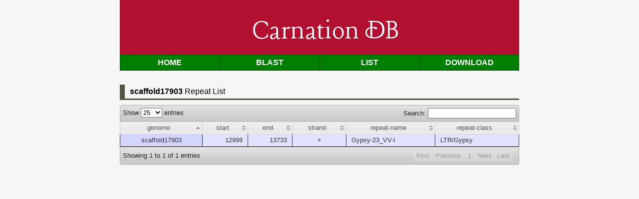

--- FILE ---
content_type: text/html; charset=ISO-8859-1
request_url: https://carnation.kazusa.or.jp/cgi-bin/repeat.cgi?id=scaffold17903
body_size: 2095
content:
<!DOCTYPE html>
<head>
<meta charset="utf-8">
<meta name="keywords" content="carnation,ã‚«ãƒ¼ãƒãƒ¼ã‚·ãƒ§ãƒ³,EST,kazusa">
<meta name="description" content="Carnation : Kazusa DNA ç ”ç©¶æ‰€ãŒé‹å–¶ã™ã‚‹ Carnation ã®Webã‚µã‚¤ãƒˆã§ã™ã€‚" />
<title>Carnation DB</title>
<link href='https://fonts.googleapis.com/css?family=Lancelot' rel='stylesheet' type='text/css'>
<link rel="stylesheet" href="../css/style.css" type="text/css" />
<style type="text/css" title="currentStyle">
    @import "../css/demo_page.css";
    @import "../css/demo_table_jui.css";
    @import "../themes/smoothness/jquery-ui-1.8.4.custom.css";
</style>
<script type="text/javascript" language="javascript" src="../js/jquery.js"></script>
<script type="text/javascript" language="javascript" src="../js/jquery.dataTables.js"></script>
<script type="text/javascript" charset="utf-8">
$(document).ready(function() {
    oTable = $('#example').dataTable({
	 "bJQueryUI": true,
         "sPaginationType": "full_numbers",
         "iDisplayLength": 25,
         "aLengthMenu": [[25, 50, 100, -1], [25, 50, 100, "All"]]
    });
});
</script>
</head>

<body>

<div id="header">
Carnation DB
</div>

<div class="menu">
<ul>
  <li><a href="../index.html">Home</a></li>
  <li><a href="../blast.html">Blast</a></li>
  <li><a href="cgi-bin/list.cgi?db=genes">List</a></li>
  <li><a href="../download.html">Download</a></li>
  <!--li><a href="ftp://ftp.kazusa.or.jp/pub/carnation/">Download</a></li-->
</ul>
</div><!-- /menu -->

<div class=capline>
<span class=bold>scaffold17903</span> Repeat List
</div>

<div id="dt_example">
  <div id="container">
    <div class="demo_jui">
<table cellpadding="0" cellspacing="0" border="0" class="display" id="example">
<thead>
<tr>
<th>genome</th>
<th>start</th>
<th>end</th>
<th>strand</th>
<th>repeat-name</th>
<th>repeat-class</th>
</tr>
</thead>
<tbody>
<tr>
<td class=center>scaffold17903</td>
<td class=right>12999</td>
<td class=right>13733</td>
<td class=center>+</td>
<td>Gypsy-23_VV-I</td>
<td>LTR/Gypsy</td>
</tr>
</tbody>
</table>
    </div>
  </div>
</div>
</body>
</html>
